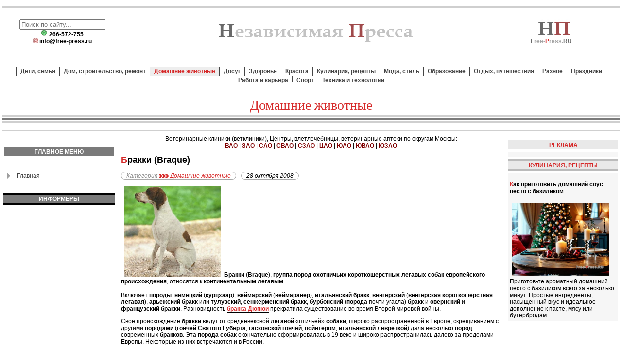

--- FILE ---
content_type: text/html; charset=utf-8
request_url: https://free-press.ru/2145-2145-brakki-braque.html
body_size: 11127
content:
<!DOCTYPE html PUBLIC "-//W3C//DTD XHTML 1.0 Strict//EN" "http://www.w3.org/TR/xhtml1/DTD/xhtml1-strict.dtd">
<html xmlns="http://www.w3.org/1999/xhtml" xml:lang="ru-ru" lang="ru-ru" dir="ltr" >
<head>
<meta charset="utf-8">
	<meta name="description" content="Независимая Пресса.РУ - Ветеринарные клиники, детские сады, катки Москвы">
	<title>Бракки (Braque)</title>
	<link href="/favicon.ico" rel="icon" type="image/vnd.microsoft.icon">
<style nonce="OTQwNWRjZjNmMGQ4NGQ0NGJjNDEwNmJjZDFhMjczNDYyMGI3MTA5MzI5OTgwZmI4YTNmZmJhMjQ3NWNjMzZiMDViYzU2ZWVjYTVjMzAwNGE5MjFiOGE1MTM1YmE3NzYzMmQ4NjFlN2JjMmFiMDMzYTY2MzVhN2NiZjk0YTFhOWU=">div.mod_search104 input[type="search"]{ width:auto; }</style>
<script type="application/json" class="joomla-script-options new" nonce="OTQwNWRjZjNmMGQ4NGQ0NGJjNDEwNmJjZDFhMjczNDYyMGI3MTA5MzI5OTgwZmI4YTNmZmJhMjQ3NWNjMzZiMDViYzU2ZWVjYTVjMzAwNGE5MjFiOGE1MTM1YmE3NzYzMmQ4NjFlN2JjMmFiMDMzYTY2MzVhN2NiZjk0YTFhOWU=">{"system.paths":{"root":"","rootFull":"https:\/\/free-press.ru\/","base":"","baseFull":"https:\/\/free-press.ru\/"},"csrf.token":"35fb2103651d664649a44e7444ef5287"}</script>
	<script src="/media/system/js/core.min.js?a3d8f8" nonce="OTQwNWRjZjNmMGQ4NGQ0NGJjNDEwNmJjZDFhMjczNDYyMGI3MTA5MzI5OTgwZmI4YTNmZmJhMjQ3NWNjMzZiMDViYzU2ZWVjYTVjMzAwNGE5MjFiOGE1MTM1YmE3NzYzMmQ4NjFlN2JjMmFiMDMzYTY2MzVhN2NiZjk0YTFhOWU="></script>
	<script src="/media/vendor/jquery/js/jquery.min.js?3.7.1" nonce="OTQwNWRjZjNmMGQ4NGQ0NGJjNDEwNmJjZDFhMjczNDYyMGI3MTA5MzI5OTgwZmI4YTNmZmJhMjQ3NWNjMzZiMDViYzU2ZWVjYTVjMzAwNGE5MjFiOGE1MTM1YmE3NzYzMmQ4NjFlN2JjMmFiMDMzYTY2MzVhN2NiZjk0YTFhOWU="></script>
	<script src="/media/vendor/jquery/js/jquery-noconflict.min.js?3.7.1" nonce="OTQwNWRjZjNmMGQ4NGQ0NGJjNDEwNmJjZDFhMjczNDYyMGI3MTA5MzI5OTgwZmI4YTNmZmJhMjQ3NWNjMzZiMDViYzU2ZWVjYTVjMzAwNGE5MjFiOGE1MTM1YmE3NzYzMmQ4NjFlN2JjMmFiMDMzYTY2MzVhN2NiZjk0YTFhOWU="></script>
	<script type="application/ld+json" nonce="OTQwNWRjZjNmMGQ4NGQ0NGJjNDEwNmJjZDFhMjczNDYyMGI3MTA5MzI5OTgwZmI4YTNmZmJhMjQ3NWNjMzZiMDViYzU2ZWVjYTVjMzAwNGE5MjFiOGE1MTM1YmE3NzYzMmQ4NjFlN2JjMmFiMDMzYTY2MzVhN2NiZjk0YTFhOWU=">{"@context":"https://schema.org","@graph":[{"@type":"Organization","@id":"https://free-press.ru/#/schema/Organization/base","name":"Независимая Пресса.РУ - Ветеринарные клиники, детские сады, катки Москвы","url":"https://free-press.ru/"},{"@type":"WebSite","@id":"https://free-press.ru/#/schema/WebSite/base","url":"https://free-press.ru/","name":"Независимая Пресса.РУ - Ветеринарные клиники, детские сады, катки Москвы","publisher":{"@id":"https://free-press.ru/#/schema/Organization/base"}},{"@type":"WebPage","@id":"https://free-press.ru/#/schema/WebPage/base","url":"https://free-press.ru/2145-2145-brakki-braque.html","name":"Бракки (Braque)","description":"Независимая Пресса.РУ - Ветеринарные клиники, детские сады, катки Москвы","isPartOf":{"@id":"https://free-press.ru/#/schema/WebSite/base"},"about":{"@id":"https://free-press.ru/#/schema/Organization/base"},"inLanguage":"ru-RU"},{"@type":"Article","@id":"https://free-press.ru/#/schema/com_content/article/2145","name":"Бракки (Braque)","headline":"Бракки (Braque)","articleSection":"Домашние животные","isPartOf":{"@id":"https://free-press.ru/#/schema/WebPage/base"}}]}</script>
	<link href="http://feeds.feedburner.com/" rel="alternate" type="text/html" title="Дети и семья" />
	
	<meta property="og:locale" content="ru_RU" class="4SEO_ogp_tag">
	<meta property="og:url" content="https://free-press.ru/2145-2145-brakki-braque.html" class="4SEO_ogp_tag">
	<meta property="og:site_name" content="Независимая Пресса.РУ - Ветеринарные клиники, детские сады, катки Москвы" class="4SEO_ogp_tag">
	<meta property="og:type" content="article" class="4SEO_ogp_tag">
	<meta property="og:title" content="Бракки (Braque)" class="4SEO_ogp_tag">
	<meta property="og:description" content="Независимая Пресса.РУ - Ветеринарные клиники, детские сады, катки Москвы" class="4SEO_ogp_tag">
	<meta property="fb:app_id" content="966242223397117" class="4SEO_ogp_tag">
	<meta property="og:image" content="https://free-press.ru/images/stories/statyi/domashnie-zhivotnue/Braque-dog.JPG" class="4SEO_ogp_tag">
	<meta property="og:image:width" content="392" class="4SEO_ogp_tag">
	<meta property="og:image:height" content="365" class="4SEO_ogp_tag">
	<meta property="og:image:alt" content="Бракки (Braque) - Породы собак" class="4SEO_ogp_tag">
	<meta property="og:image:secure_url" content="https://free-press.ru/images/stories/statyi/domashnie-zhivotnue/Braque-dog.JPG" class="4SEO_ogp_tag">
	<meta name="twitter:card" content="summary" class="4SEO_tcards_tag">
	<meta name="twitter:url" content="https://free-press.ru/2145-2145-brakki-braque.html" class="4SEO_tcards_tag">
	<meta name="twitter:title" content="Бракки (Braque)" class="4SEO_tcards_tag">
	<meta name="twitter:description" content="Независимая Пресса.РУ - Ветеринарные клиники, детские сады, катки Москвы" class="4SEO_tcards_tag">
	<meta name="twitter:image" content="https://free-press.ru/images/stories/statyi/domashnie-zhivotnue/Braque-dog.JPG" class="4SEO_tcards_tag">

<link href="/favicon.ico" rel="shortcut icon" type="image/vnd.microsoft.icon" />
<link rel="shortcut icon" href="/favicon.ico" />
<link rel="stylesheet" href="/css/template_css.css" type="text/css"/>

    <!-- Yandex.RTB -->
    <script>window.yaContextCb=window.yaContextCb||[]</script>
    <script src="https://yandex.ru/ads/system/context.js" async></script>
    <!-- /Yandex.RTB -->
	<meta name="robots" content="max-snippet:-1, max-image-preview:large, max-video-preview:-1" class="4SEO_robots_tag">
	<script type="application/ld+json" class="4SEO_structured_data_breadcrumb">{
    "@context": "http://schema.org",
    "@type": "BreadcrumbList",
    "itemListElement": [
        {
            "@type": "listItem",
            "position": 1,
            "name": "Главная",
            "item": "https://free-press.ru/"
        },
        {
            "@type": "listItem",
            "position": 2,
            "name": "Домашние животные",
            "item": "https://free-press.ru/domashnie-zhivotnyie/index.html"
        }
    ]
}</script>
<script type="application/ld+json" class="4SEO_structured_data_page">{
    "@context": "http://schema.org",
    "@graph": [
        {
            "@type": "Article",
            "author": {
                "@id": "https://free-press.ru/#leon_58c7692433"
            },
            "dateModified": "2017-09-13T23:47:05Z",
            "datePublished": "2008-10-27T21:25:00Z",
            "description": "Независимая Пресса.РУ - Ветеринарные клиники, детские сады, катки Москвы",
            "headline": "Бракки (Braque)",
            "image": [
                {
                    "@type": "ImageObject",
                    "url": "https://free-press.ru/images/stories/statyi/domashnie-zhivotnue/Braque-dog.JPG",
                    "caption": null,
                    "description": "Бракки (Braque) - Породы собак",
                    "width": 392,
                    "height": 365
                }
            ],
            "inLanguage": "ru-RU",
            "mainEntityOfPage": {
                "@type": "WebPage",
                "url": "https://free-press.ru/2145-2145-brakki-braque.html"
            },
            "publisher": {
                "@id": "https://free-press.ru/#defaultPublisher"
            },
            "url": "https://free-press.ru/2145-2145-brakki-braque.html"
        },
        {
            "@type": "Person",
            "name": "Leon",
            "@id": "https://free-press.ru/#leon_58c7692433"
        },
        {
            "@id": "https://free-press.ru/#defaultPublisher",
            "@type": "Organization",
            "url": "https://free-press.ru/",
            "logo": {
                "@id": "https://free-press.ru/#defaultLogo"
            },
            "name": "Независимая Пресса.РУ - Ветеринарные клиники, детские сады, катки Москвы"
        },
        {
            "@id": "https://free-press.ru/#defaultLogo",
            "@type": "ImageObject",
            "url": "",
            "width": "",
            "height": ""
        }
    ]
}</script></head>
<body leftmargin="0" rightmargin="0" topmargin="0" bottommargin="0">
<table class="table"><tr class="banner-stroka">
<td></td></tr>
<tr><td class="propysk"></td></tr>
<tr><td class="otcherk"></td></tr></table>
<table class="logotip-zone" border="0" cellpadding="0" cellspacing="0"><tr>
<td><div class="poisk" align="center"> 
<div class="search mod_search104">
	<form action="/12258-top-5-porod-sobak-kotorye-ne-lyubyat-odinochestvo.html" method="post" class="form-inline" role="search">
		<label for="mod-search-searchword104" class="element-invisible"> </label> <input name="searchword" id="mod-search-searchword104" maxlength="200"  class="inputbox search-query input-medium" type="search" size="20" placeholder="Поиск по сайту..." />		<input type="hidden" name="task" value="search" />
		<input type="hidden" name="option" value="com_search" />
		<input type="hidden" name="Itemid" value="145" />
	</form>
</div>
<img src="/images/online1.gif"  width="14" /><strong> 266-572-755</strong><br />
<strong><!-- <img src="/images/telefon.jpg" width="11" /> +7(495) 708-45-69-->  <img src="/images/mail.gif" width="11" />
<script language='JavaScript' type='text/javascript'>
 <!--
 var prefix = '&#109;a' + 'i&#108;' + '&#116;o';
 var path = 'hr' + 'ef' + '=';
 var addy90358 = '&#105;nf&#111;' + '&#64;';
 addy90358 = addy90358 + 'fr&#101;&#101;-pr&#101;ss' + '&#46;' + 'r&#117;';
 document.write( '<a ' + path + '\'' + prefix + ':' + addy90358 + '\'>' );
 document.write( addy90358 );
 document.write( '<\/a>' );
 //-->\n </script><script language='JavaScript' type='text/javascript'>
 <!--
 document.write( '<span style=\'display: none;\'>' );
 //-->
 </script>Этот e-mail защищен от спам-ботов. Для его просмотра в вашем браузере должна быть включена поддержка Java-script
 <script language='JavaScript' type='text/javascript'>
 <!--
 document.write( '</' );
 document.write( 'span>' );
 //-->
 </script></strong></div></td>
<td><div class="logo"><a href="/"><img src="/images/logo.jpg" alt="Независимая Пресса.РУ" width="413" height="50" border="0"/></a></div></td>
<td><div class="logo-right"><img src="/images/logo-mini.jpg" alt="Независимая Пресса.РУ" width="70" height="35" /><br /><b><span class="kalach">F</span>ree-<span class="lastinfo">P</span>ress.<span class="kalach">ru</span></b></div></td>
</tr>
<tr><td class="otcherk" colspan="3"></td></tr>
<tr><td class="top-menu" colspan="3">
<ul class="nav menu_toper mod-list">
<li class="item-142"><a href="/deti-semya/index.html" >Дети, семья</a></li><li class="item-143"><a href="/dom/index.html" >Дом, строительство, ремонт</a></li><li class="item-145 current active"><a href="/domashnie-zhivotnyie/index.html" >Домашние животные</a></li><li class="item-146"><a href="/dosug/index.html" >Досуг</a></li><li class="item-147"><a href="/zdorove/index.html" >Здоровье</a></li><li class="item-148"><a href="/krasota/index.html" >Красота</a></li><li class="item-149"><a href="/kulinariya-i-retseptyi/index.html" >Кулинария, рецепты</a></li><li class="item-150"><a href="/moda/index.html" >Мода, стиль</a></li><li class="item-151"><a href="/obrazovanie/index.html" >Образование</a></li><li class="item-152"><a href="/otdyih/index.html" >Отдых, путешествия</a></li><li class="item-144"><a href="/raznyie-stati/index.html" >Разное</a></li><li class="item-153"><a href="/prazdniki/index.html" >Праздники</a></li><li class="item-154"><a href="/rabota-i-karera/index.html" >Работа и карьера</a></li><li class="item-155"><a href="/sport/index.html" >Спорт</a></li><li class="item-156"><a href="/tehnika-i-tehnologii/index.html" >Техника и технологии</a></li></ul>

</td></tr>
<tr><td class="otcherk" colspan="3"></td></tr> </table>
<table><tr>
<td></td>
<td class="razdel-nazvanie" >
Домашние животные</td>
<td></td>
</tr></table>
<table class="table"><tr>
<td class="otcherk"></td></tr>
<tr><td class="otcherk3px"></td></tr>
<tr><td class="otcherk"></td></tr>
<tr><td class="last-content">
<div style="max-height:200px;">
<!-- Yandex.RTB R-A-65065-1 -->
<div id="yandex_rtb_R-A-65065-1"></div>
<script>window.yaContextCb.push(()=>{
  Ya.Context.AdvManager.render({
    renderTo: 'yandex_rtb_R-A-65065-1',
    blockId: 'R-A-65065-1'
  })
})</script>
</div></td></tr>
<tr><td class="otcherk"></td></tr></table>
<table class="table"><tr>
<td class="left-menu"><table
    class="moduletable ">
        <tr>
        <td>
            <div>
	</div>        </td>
    </tr>
</table>
<table
    class="moduletable ">
            <tr>
            <th>
                Главное меню            </th>
        </tr>
        <tr>
        <td>
            <ul class="nav menu_supreme mod-list">
<li class="item-101 default"><a href="/" >Главная</a></li></ul>
        </td>
    </tr>
</table>

<table cellpadding="0" cellspacing="0" class="moduletable">
<tr><th valign="top">ИНФОРМЕРЫ</th></tr>
<tr><td></td></tr>
</table>
</td>
<td class="contenta"><div align="center">Ветеринарные клиники (ветклиники), Центры, влетлечебницы, ветеринарные аптеки по округам Москвы:<br/> <a href="/veterinarnyie-kliniki/veterinar-clinic-moscow.html#vao"><font color="#800000"><strong>ВАО</strong></font></a> | <a href="/veterinarnyie-kliniki/veterinar-clinic-moscow.html#zao"><font color="#800000"><strong>ЗАО</strong></font></a>  | <a href="/veterinarnyie-kliniki/veterinar-clinic-moscow.html#sao"><font color="#800000"><strong>САО</strong></font></a>  | <a href="/veterinarnyie-kliniki/veterinar-clinic-moscow.html#svao"><font color="#800000"><strong>СВАО</strong></font></a>  | <a href="/veterinarnyie-kliniki/veterinar-clinic-moscow.html#szao"><font color="#800000"><strong>СЗАО</strong></font></a>  | <a href="/veterinarnyie-kliniki/veterinar-clinic-moscow.html#cao"><font color="#800000"><strong>ЦАО</strong></font></a>  | <a href="/veterinarnyie-kliniki/veterinar-clinic-moscow.html#uao"><font color="#800000"><strong>ЮАО</strong></font></a>  | <a href="/veterinarnyie-kliniki/veterinar-clinic-moscow.html#uvao"><font color="#800000"><strong>ЮВАО</strong></font></a>  | <a href="/veterinarnyie-kliniki/veterinar-clinic-moscow.html#uzao"><font color="#800000"><strong>ЮЗАО</strong></font></a></div>
 <div class="com-content-article item-page" >
    <meta itemprop="inLanguage" content="">
    
    
        <div class="page-header">
        <h1 itemprop="headline">
            Бракки (Braque)        </h1>
                            </div>
        
        
            <dl class="article-info text-muted">

            <dt class="article-info-term">
                            <span class="visually-hidden">                                                    </span>                    </dt>

        
        
                    <dd class="category-name">
    <span class="icon-folder-open icon-fw" aria-hidden="true"></span>                        <span id="catatka">Категория</span> <img src="/images/next.gif" /> <a href="/domashnie-zhivotnyie/index.html">Домашние животные</a>    </dd>
        
        
        
    
                        <dd class="create">
    <span class="icon-calendar icon-fw" aria-hidden="true"></span>
    <time datetime="2008-10-28T00:29:07+03:00">
        28 октября 2008    </time>
</dd>
        
        
            </dl>
    
    
        
                                                <div itemprop="articleBody" class="com-content-article__body">
        <img id="starayakartinka" src="/images/stories/statyi/domashnie-zhivotnue/Braque-dog.JPG" width="392" height="365" hspace="6" alt="Бракки (Braque) - Породы собак" title="Бракки (Braque) - Породы собак" border="0" /><strong>Бракки </strong>(<strong>Braque</strong>), <strong>группа пород охотничьих короткошерстных легавых собак европейского происхождения</strong>, относятся к <strong>континентальным легавым</strong>.<br /><br />Включает <strong>породы</strong>: <strong>немецкий </strong>(<strong>курцхаар</strong>), <strong>веймарский </strong>(<strong>веймаранер</strong>), <strong>итальянский бракк</strong>, <strong>венгерский</strong> (<strong>венгерская короткошерстная легавая</strong>), <strong>арьежский бракк</strong> или <strong>тулузский</strong>, <strong>сенжерменский бракк</strong>, <strong>бурбонский </strong>(<strong>порода </strong>почти угасла) <strong>бракк </strong>и <strong>овернский </strong>и <strong>французский бракки</strong>. Разновидность <a href="/porodyi-sobak/brakk-dyupyui-dupuy-pointer.html" target="_blank"><strong>бракка Дюпюи</strong></a>  прекратила существование во время Второй мировой войны.  <p>Свое происхождение <strong>бракки </strong>ведут от средневековой <strong>легавой </strong>&laquo;птичьей&raquo; <strong>собаки</strong>, широко распространенной в Европе, скрещиванием с другими <strong>породами </strong>(<strong>гончей Святого Губерта</strong>, <strong>гасконской гончей</strong>, <strong>пойнтером</strong>, <strong>итальянской левреткой</strong>) дала несколько <strong>пород </strong>современных <strong>бракков</strong>. Эта <strong>порода</strong> <strong>собак </strong>окончательно сформировалась в 19 веке и широко распространилась далеко за пределами Европы. Некоторые из них встречаются и в России.<br /><br /><strong>Собака </strong>гармоничного сложения, выносливые, подвижные, умные, с превосходным чутьем и универсальными качествами, присущими охотничьим <strong>легавым</strong>, <strong>ротриверам</strong>, <strong>гончим</strong>. Они обладают крепким костяком, мощной мускулатурой, сильными челюстями. Уши висячие, широкие. Шерсть короткая, прилегающая. </p><p><strong>Бракки </strong>&mdash; хорошие компаньоны, отлично справляются с обязанностями сторожа.</p>    </div>

        
                                        </div>


<div align="left"><div class="moduletable moduletable-krasn">
            <h3 >Читать также</h3>        <ul class="mod-relateditems relateditems mod-list">
<li>
    <a href="/1373-1373-avstraliiskii-shelkovistyi-terer-silki-terer-australian-silky-terrier.html">
                Австралийский Шелковистый Терьер (силки-терьер, Australian Silky Terrier)</a>
</li>
<li>
    <a href="/1372-1372-avstraliiskii-terer-australian-terrier.html">
                Австралийский Терьер (Australian Terrier)</a>
</li>
<li>
    <a href="/1371-1371-avstraliiskaia-pastushia-sobaka-goluboi-hiler-kvinslendskii-hiler-australian-cattle-dog.html">
                Австралийская Пастушья Собака (голубой хилер, квинслендский хилер; Australian Cattle Dog)</a>
</li>
<li>
    <a href="/1370-1370-avstraliiskaia-ovcharka-australian-shepherd.html">
                Австралийская Овчарка (Australian Shepherd)</a>
</li>
<li>
    <a href="/1369-1369-avstraliiskaia-borzaia-kengurovaia-sobaka-australian-greyhound-kangaroo-dog.html">
                Австралийская Борзая (кенгуровая собака; Australian Greyhound, Kangaroo Dog)</a>
</li>
</ul>
</div>
<div align="center">Ветеринарные клиники (ветклиники), Центры, влетлечебницы, ветеринарные аптеки по округам Москвы:<br/> <a href="/veterinarnyie-kliniki/veterinar-clinic-moscow.html#vao"><font color="#800000"><strong>ВАО</strong></font></a> | <a href="/veterinarnyie-kliniki/veterinar-clinic-moscow.html#zao"><font color="#800000"><strong>ЗАО</strong></font></a>  | <a href="/veterinarnyie-kliniki/veterinar-clinic-moscow.html#sao"><font color="#800000"><strong>САО</strong></font></a>  | <a href="/veterinarnyie-kliniki/veterinar-clinic-moscow.html#svao"><font color="#800000"><strong>СВАО</strong></font></a>  | <a href="/veterinarnyie-kliniki/veterinar-clinic-moscow.html#szao"><font color="#800000"><strong>СЗАО</strong></font></a>  | <a href="/veterinarnyie-kliniki/veterinar-clinic-moscow.html#cao"><font color="#800000"><strong>ЦАО</strong></font></a>  | <a href="/veterinarnyie-kliniki/veterinar-clinic-moscow.html#uao"><font color="#800000"><strong>ЮАО</strong></font></a>  | <a href="/veterinarnyie-kliniki/veterinar-clinic-moscow.html#uvao"><font color="#800000"><strong>ЮВАО</strong></font></a>  | <a href="/veterinarnyie-kliniki/veterinar-clinic-moscow.html#uzao"><font color="#800000"><strong>ЮЗАО</strong></font></a></div></div>
</td>
<td class="right-col"><table
    class="moduletable moduletable-krasn">
            <tr>
            <th>
                РЕКЛАМА            </th>
        </tr>
        <tr>
        <td>
            <!-- Yandex.RTB R-A-65065-2 -->
<div id="yandex_rtb_R-A-65065-2"></div>
<script>window.yaContextCb.push(()=>{
  Ya.Context.AdvManager.render({
    renderTo: 'yandex_rtb_R-A-65065-2',
    blockId: 'R-A-65065-2'
  })
})</script>        </td>
    </tr>
</table>
<table
    class="moduletable moduletable-krasn">
            <tr>
            <th>
                КУЛИНАРИЯ, РЕЦЕПТЫ            </th>
        </tr>
        <tr>
        <td>
            <div class="mod-articlesnews newsflash">
            <div class="mod-articlesnews__item" >
                    <h3 class="newsflash-title">
            <a href="/16601-kak-prigotovit-domashnij-sous-pesto-s-bazilikom.html">
            Как приготовить домашний соус песто с базиликом        </a>
        </h3>

    <figure class="newsflash-image">
        <img src="/images/new1/17-218.jpg" alt="Как приготовить домашний соус песто с базиликом">            </figure>

    

    Приготовьте ароматный домашний песто с базиликом всего за несколько минут. Простые ингредиенты, насыщенный вкус и идеальное дополнение к пасте, мясу или бутербродам.

        </div>
    </div>
        </td>
    </tr>
</table>
</td>
</tr></table>
<table class="procent"><tr>
<td class="rubricks">НОВЫЕ ПУБЛИКАЦИИ ПО РУБРИКАМ</td></tr>
<tr>
<td>
<table class="procent"><tr>
<td class="picture"><img src="/../images/rubrick/children.gif" width="40" height="40" alt="Дети" title="Всё о малышах" /><br>Дети</td>
<td class="nowost"><div class="mod-articlesnews newsflash">
            <div class="mod-articlesnews__item" >
                    <h4 class="newsflash-title">
            <a href="/11050-kak-organizovat-detskij-eksperiment-po-izucheniyu-prirody.html">
            Как организовать детский эксперимент по изучению природы        </a>
        </h4>


    



        </div>
    </div>
</td>
<td class="picture"><img src="/../images/rubrick/animals.gif" width="40" height="40" alt="Домашние животные" title="Домашние любимцы и питомцы" /><br>Животные</td>
<td class="nowost"><div class="mod-articlesnews newsflash">
            <div class="mod-articlesnews__item" >
                    <h4 class="newsflash-title">
            <a href="/13600-kak-transportirovat-shinshillu-bez-stressa.html">
            Как транспортировать шиншиллу без стресса?        </a>
        </h4>


    



        </div>
    </div>
</td>
<td class="picture"><img src="/../images/rubrick/celebration.gif" width="40" height="40" alt="Праздники" title="Как отметить праздник" /><br>Праздники</td>
<td class="nowost"><div class="mod-articlesnews newsflash">
            <div class="mod-articlesnews__item" >
                    <h4 class="newsflash-title">
            <a href="/18733-kak-prazdnuyut-novyj-god-v-yuzhnoj-koree.html">
            Как празднуют Новый год в Южной Корее?        </a>
        </h4>


    



        </div>
    </div>
</td>
<td class="picture"><img src="/../images/rubrick/education.gif" width="40" height="40" alt="Образование" title="Статьи об образовании и учёбе" /><br>Образование</td>
<td class="nowost"><div class="mod-articlesnews newsflash">
            <div class="mod-articlesnews__item" >
                    <h4 class="newsflash-title">
            <a href="/17539-kak-minimizirovat-prokrastinatsiyu-v-protsesse-podgotovki-k-ekzamenam.html">
            Как минимизировать прокрастинацию в процессе подготовки к экзаменам?        </a>
        </h4>


    



        </div>
    </div>
</td>
</tr>
<tr>
<td class="picture" ><img src="/../images/rubrick/fashion.gif" width="40" height="40" alt="Мода" title="Мода и стиль" /><br>Мода</td>
<td class="nowost"><div class="mod-articlesnews newsflash">
            <div class="mod-articlesnews__item" >
                    <h4 class="newsflash-title">
            <a href="/16949-kak-vybrat-idealnyj-sarafan-dlya-raznykh-sezonov.html">
            Как выбрать идеальный сарафан для разных сезонов        </a>
        </h4>


    



        </div>
    </div>
</td>
<td class="picture"><img src="/../images/rubrick/vocation.gif" width="40" height="40" alt="Досуг" title="Досуг и развлечения" /><br>Досуг</td>
<td class="nowost"><div class="mod-articlesnews newsflash">
            <div class="mod-articlesnews__item" >
                    <h4 class="newsflash-title">
            <a href="/14254-gosudarstvennyj-literaturnyj-muzej-im-f-m-dostoevskogo-omsk.html">
            Государственный литературный музей им. Ф. М. Достоевского. Омск        </a>
        </h4>


    



        </div>
    </div>
</td>
<td class="picture"><img src="/../images/rubrick/sport.gif" width="40" height="40" alt="Спорт" title="Спорт и здоровый образ жизни" /><br>Спорт</td>
<td class="nowost"><div class="mod-articlesnews newsflash">
            <div class="mod-articlesnews__item" >
                    <h4 class="newsflash-title">
            <a href="/19830-zanyatiya-sportom-v-period-beremennosti-chto-vazhno-znat.html">
            Занятия спортом в период беременности: что важно знать?        </a>
        </h4>


    



        </div>
    </div>
</td>
<td class="picture"><img src="/../images/rubrick/tour.gif" width="40" height="40" alt="Отдых" title="Отдых и путешествия" /><br>Отдых</td>
<td class="nowost"><div class="mod-articlesnews newsflash">
            <div class="mod-articlesnews__item" >
                    <h4 class="newsflash-title">
            <a href="/18293-ekzoticheskij-otdykh-na-sejshelakh-tury-po-ekzoticheskim-ostrovam-i-korallovym-rifam.html">
            Экзотический отдых на Сейшелах: туры по экзотическим островам и коралловым рифам        </a>
        </h4>


    



        </div>
    </div>
</td>
</tr></table>
</td>
</tr></table>
<table class="table1"><tr>
<td class="tritri" valign="top"><noindex><table
    class="moduletable moduletable-33">
            <tr>
            <th>
                ДОМ, СТРОИТЕЛЬСТВО, РЕМОНТ            </th>
        </tr>
        <tr>
        <td>
            <div class="mod-articlesnews newsflash">
            <div class="mod-articlesnews__item" >
                    <h3 class="newsflash-title">
            <a href="/12077-chem-uteplit-perekrytie-mezhdu-etazhami.html">
            Чем утеплить перекрытие между этажами        </a>
        </h3>

    <figure class="newsflash-image">
        <img src="/images/new/01-291.jpg" alt="Чем утеплить перекрытие между этажами">            </figure>

    

    Как выбрать материалы для утепления перекрытия между этажами: советы по изоляции и улучшению теплопередачи в доме.

        </div>
    </div>
        </td>
    </tr>
</table>
</noindex></td>
<td class="tritri" valign="top"><noindex><table
    class="moduletable moduletable-33">
            <tr>
            <th>
                ТЕХНИКА И ТЕХНОЛОГИИ            </th>
        </tr>
        <tr>
        <td>
            <div class="mod-articlesnews newsflash">
            <div class="mod-articlesnews__item" >
                    <h3 class="newsflash-title">
            <a href="/20853-vliyanie-razvitiya-tekhnologij-na-sozdanie-avtonomnykh-robotizirovannykh-fabrik.html">
            Влияние развития технологий на создание автономных роботизированных фабрик        </a>
        </h3>

    <figure class="newsflash-image">
        <img src="/images/new1/24-250.jpg" alt="Влияние развития технологий на создание автономных роботизированных фабрик">            </figure>

    

    Статья исследует влияние современных технологий на создание автономных роботизированных фабрик, их внедрение и перспективы для промышленности будущего.

        </div>
    </div>
        </td>
    </tr>
</table>
</noindex></td>
<td class="tritri" valign="top"><noindex><table
    class="moduletable moduletable-33">
            <tr>
            <th>
                КРАСОТА            </th>
        </tr>
        <tr>
        <td>
            <div class="mod-articlesnews newsflash">
            <div class="mod-articlesnews__item" >
                    <h3 class="newsflash-title">
            <a href="/15422-kak-izbavitsya-ot-tusklogo-tsveta-kozhi-s-pomoshchyu-pravilnogo-pitaniya.html">
            Как избавиться от тусклого цвета кожи с помощью правильного питания        </a>
        </h3>

    <figure class="newsflash-image">
        <img src="/images/new1/16-396.jpg" alt="Как избавиться от тусклого цвета кожи с помощью правильного питания">            </figure>

    

    Узнайте, как улучшить цвет кожи с помощью правильного питания, включая продукты, поддерживающие здоровье и сияние кожи.

        </div>
    </div>
        </td>
    </tr>
</table>
</noindex></td>
<td class="right-col1" valign="top"><table
    class="moduletable -krasn">
            <tr>
            <th>
                Реклама на портале            </th>
        </tr>
        <tr>
        <td>
            <a href="#"><img src="/images/reklamka.jpg" border="0" /></a>        </td>
    </tr>
</table>
</td>
</tr></table>
<table class="table"><tr>
<td>
 <table class="table" cellpadding="0" cellspacing="0" >
  <tr><td class="dva-procherk" valign="top"></td></tr>
  <tr><td class="zaglava" colspan="2">ПОЛЕЗНЫЕ РЕСУРСЫ</td></tr>
  <tr><td class="dva-procherk" valign="top"></td>
  </tr></table>
  <table align="center" class="table" cellpadding="0" cellspacing="0"><tr>
<td align="center" width="100%">
<br/><br/><br/><br/><br style="line-height:6px;"/><br/><br/></td>
</tr>
<tr><td class="dva-procherk" colspan="2" valign="top"></td>
</tr></table>
</td>
<td class="right-col1" valign="top">
<table cellpadding="0" cellspacing="0" class="table">
<tr>
<td><table
    class="moduletable moduletable-interwiev">
            <tr>
            <th>
                Контакты            </th>
        </tr>
        <tr>
        <td>
            <!--noindex--><a rel="nofollow" href="#" class="interwiev"></noindex>Хотите с нами связаться? Вам сюда!<noindex></a><!--/noindex-->        </td>
    </tr>
</table>
</td>
</tr>
<tr>
<td class="inter-procherk" valign="top"></td>
</tr></table>
</td>
</tr></table>
<table class="table">
<tr>
<td valign="top"><noindex><table
    class="moduletable moduletable-family">
            <tr>
            <th>
                ЗДОРОВЬЕ            </th>
        </tr>
        <tr>
        <td>
            <div class="mod-articlesnews newsflash">
            <div class="mod-articlesnews__item" >
                    <h3 class="newsflash-title">
            <a href="/14692-kak-podderzhivat-zdorove-glaz-v-tsifrovuyu-epokhu.html">
            Как поддерживать здоровье глаз в цифровую эпоху        </a>
        </h3>

    <figure class="newsflash-image">
        <img src="/images/new1/15-502.jpg" alt="Как поддерживать здоровье глаз в цифровую эпоху">            </figure>

    

    Советы по защите зрения от негативных последствий длительного использования гаджетов. Как снизить усталость глаз и предотвратить их заболевания в условиях постоянной работы с экранами.

        </div>
            <div class="mod-articlesnews__item" >
                    <h3 class="newsflash-title">
            <a href="/14752-kakie-produkty-pomogayut-spravitsya-s-depressiej-i-trevogoj.html">
            Какие продукты помогают справиться с депрессией и тревогой        </a>
        </h3>

    <figure class="newsflash-image">
        <img src="/images/new1/15-653.jpg" alt="Какие продукты помогают справиться с депрессией и тревогой">            </figure>

    

    Какие продукты помогут уменьшить симптомы депрессии и тревоги: натуральные решения для поддержания психоэмоционального здоровья и улучшения настроения.

        </div>
            <div class="mod-articlesnews__item" >
                    <h3 class="newsflash-title">
            <a href="/14825-pochemu-vazhno-sledit-za-urovnem-estrogenov-u-zhenshchin.html">
            Почему важно следить за уровнем эстрогенов у женщин        </a>
        </h3>

    <figure class="newsflash-image">
        <img src="/images/new1/15-109.jpg" alt="Почему важно следить за уровнем эстрогенов у женщин">            </figure>

    

    Контроль уровня эстрогенов помогает поддерживать здоровье женщины, влияет на репродуктивную систему, настроение и обмен веществ. Узнайте, почему это так важно.

        </div>
    </div>
        </td>
    </tr>
</table>
</noindex></td>
<td class="right-col1"><noindex></noindex>
<table cellpadding="0" cellspacing="0" class="moduletable-partners">
<tr>
<th valign="top">ПАРТНЁРЫ</th>
</tr>
<tr>
<td>
<table class="table">
<tr>
<td>Мамусик.РУ</td><td><img src="/images/mamysik.jpg" /></td>
</tr>
<tr>
<td colspan="2"><div class="procherka"></div></td>
</tr>
<td>Стройка СМИ.РУ</td><td><img src="/images/stroika-smi.jpg" /></td>
</tr>
<tr>
<td colspan="2"><div class="procherka"></div></td>
</tr>
</table>
</td>
</tr>
</table>

<table cellpadding="0" cellspacing="0" class="moduletable-afisha">
<tr>
<th valign="top">ИНФОРМАЦИОННЫЕ ПАРТНЁРЫ</th>
</tr>
<tr>
<td>

<div class="procherka"></div>				
</td>
</tr>
</table>


</td>
</tr></table>
<table class="footer-menu"><tr>
<td class="otcherk"></td></tr>
<tr>
<td class="menu-footer">
<a href="/detskie-sadyi/detskie-sadyi-moskvyi-po-rayonam-detskie-sadyi.html">Детские сады Москвы</a> :: 
<a href="/veterinarnyie-kliniki/veterinar-clinic-moscow.html">Ветеринарные клиники</a> :: 
<a href="/zdorove-i-sport/tabak-i-zdorove.-tatyana-andreeva-konstantin-krasovskiy.html">Курение</a> :: 
<a href="/katki-moskvyi/katki-moskvyi-po-rayonam.html">Катки Москвы</a> :: 
<a href="/zdorove-i-sport/entsiklopediya-fizicheskoy-podgotovki.-zaharov-e.-n.-karasev-a.-v.-safonov.html">Физическая подготовка</a>
</td>
</tr>
<tr><td class="otcherk"></td></tr> 
</table>
<table><tr>
<td><div class="contact">&copy; Независимая Пресса 2014-2026<br/>
<!--noindex--><a rel="nofollow" href="#" class="contact">Информация об ограничениях</a> <a rel="nofollow" href="#" class="contact">Реклама на сайте</a><!--/noindex--><br/>Полное или частичное копирование материалов с сайта запрещено без письменного согласия администрации портала Free-Press.RU</div>
</td>
<td width="100%"><div class="contact1"><!--noindex-->
<!--noindex-->
 <a href="https://metrika.yandex.ru/stat/?id=96348148&amp;from=informer" target="_blank" rel="nofollow"><img src="https://informer.yandex.ru/informer/96348148/3_0_FFFFFFFF_EFEFEFFF_0_pageviews" style="width:88px; height:31px; border:0;" alt="Яндекс.Метрика" title="Яндекс.Метрика: данные за сегодня (просмотры, визиты и уникальные посетители)" class="ym-advanced-informer" data-cid="96348148" data-lang="ru" /></a> <script type="text/javascript" > (function(m,e,t,r,i,k,a){m[i]=m[i]||function(){(m[i].a=m[i].a||[]).push(arguments)}; m[i].l=1*new Date(); for (var j = 0; j < document.scripts.length; j++) {if (document.scripts[j].src === r) { return; }} k=e.createElement(t),a=e.getElementsByTagName(t)[0],k.async=1,k.src=r,a.parentNode.insertBefore(k,a)}) (window, document, "script", "https://mc.yandex.ru/metrika/tag.js", "ym"); ym(96348148, "init", { clickmap:true, trackLinks:true, accurateTrackBounce:true, webvisor:true, trackHash:true }); </script> <noscript><div><img src="https://mc.yandex.ru/watch/96348148" style="position:absolute; left:-9999px;" alt="" /></div></noscript> 
<!--/noindex--><!--/noindex-->
</div></td>
<td><div class="contact2">Создание, поддержка и продвижение сайта - Leon</div></td>
</tr></table>
<noscript class="4SEO_cron">
    <img aria-hidden="true" alt="" style="position:absolute;bottom:0;left:0;z-index:-99999;" src="https://free-press.ru/index.php/_wblapi?nolangfilter=1&_wblapi=/forseo/v1/cron/image/" data-pagespeed-no-transform data-speed-no-transform />
</noscript>
<script class="4SEO_cron" data-speed-no-transform nonce="OTQwNWRjZjNmMGQ4NGQ0NGJjNDEwNmJjZDFhMjczNDYyMGI3MTA5MzI5OTgwZmI4YTNmZmJhMjQ3NWNjMzZiMDViYzU2ZWVjYTVjMzAwNGE5MjFiOGE1MTM1YmE3NzYzMmQ4NjFlN2JjMmFiMDMzYTY2MzVhN2NiZjk0YTFhOWU=">setTimeout(function () {
        var e = document.createElement('img');
        e.setAttribute('style', 'position:absolute;bottom:0;right:0;z-index:-99999');
        e.setAttribute('aria-hidden', 'true');
        e.setAttribute('src', 'https://free-press.ru/index.php/_wblapi?nolangfilter=1&_wblapi=/forseo/v1/cron/image/' + Math.random().toString().substring(2) + Math.random().toString().substring(2)  + '.svg');
        document.body.appendChild(e);
        setTimeout(function () {
            document.body.removeChild(e)
        }, 3000)
    }, 3000);
</script>
</body>
</html>